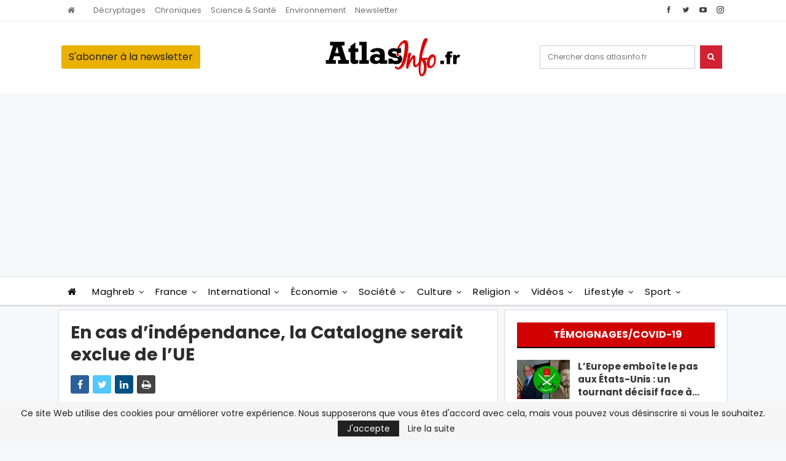

--- FILE ---
content_type: text/html; charset=utf-8
request_url: https://www.google.com/recaptcha/api2/aframe
body_size: 257
content:
<!DOCTYPE HTML><html><head><meta http-equiv="content-type" content="text/html; charset=UTF-8"></head><body><script nonce="9fcdhKUmDTmdt8IxJJk1cA">/** Anti-fraud and anti-abuse applications only. See google.com/recaptcha */ try{var clients={'sodar':'https://pagead2.googlesyndication.com/pagead/sodar?'};window.addEventListener("message",function(a){try{if(a.source===window.parent){var b=JSON.parse(a.data);var c=clients[b['id']];if(c){var d=document.createElement('img');d.src=c+b['params']+'&rc='+(localStorage.getItem("rc::a")?sessionStorage.getItem("rc::b"):"");window.document.body.appendChild(d);sessionStorage.setItem("rc::e",parseInt(sessionStorage.getItem("rc::e")||0)+1);localStorage.setItem("rc::h",'1765034473554');}}}catch(b){}});window.parent.postMessage("_grecaptcha_ready", "*");}catch(b){}</script></body></html>